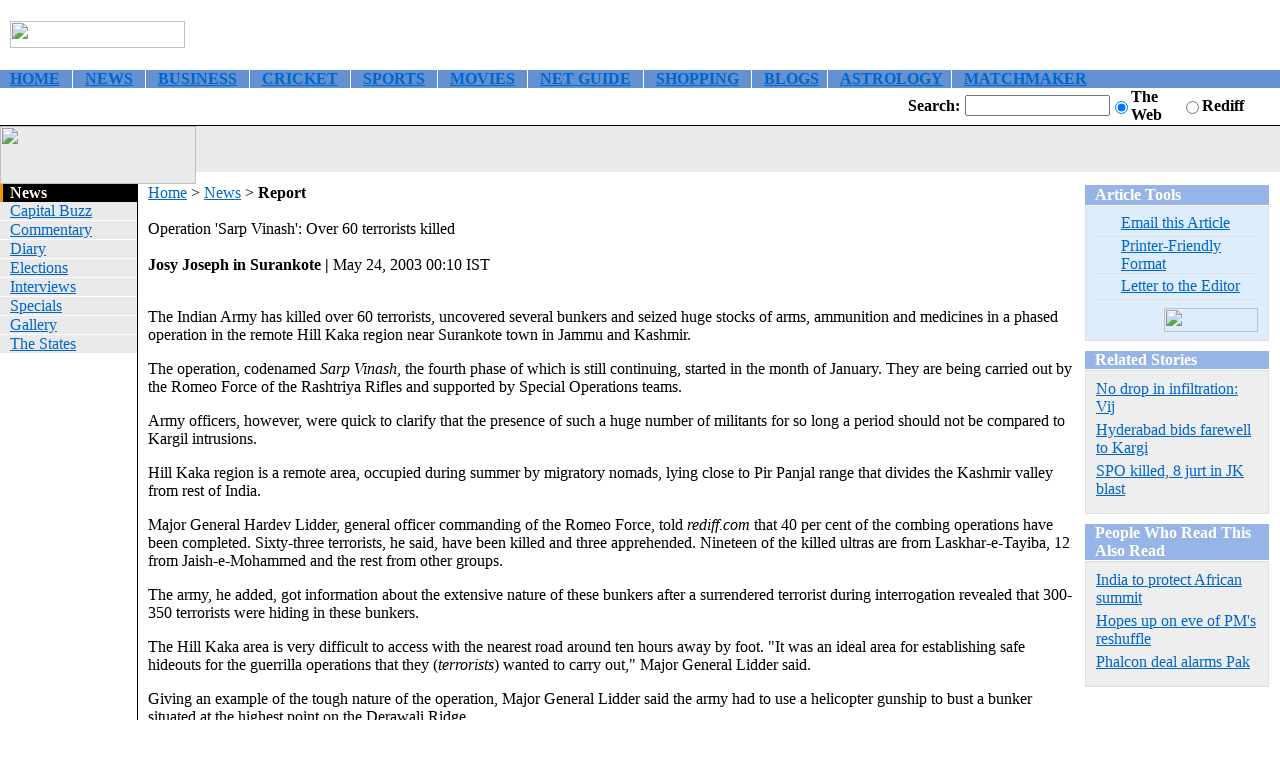

--- FILE ---
content_type: text/html
request_url: https://www.rediff.com/news/2003/may/23josy1.htm
body_size: 5088
content:
<HTML><HEAD>

<META NAME="AccessType" Content="Free">
<TITLE>Operation 'Sarp Vinash': Over 60 terrorists killed</TITLE>
 
<SCRIPT LANGUAGE="JavaScript1.2" TYPE="text/javascript">
if (screen.width == 800 && screen.height == 600)
{
	x=0;
}
if (screen.width != 800 && screen.height != 600)
{
	x=1;
}
</SCRIPT>

<SCRIPT LANGUAGE="JavaScript" TYPE="text/javascript"><!-- 
v=10; //--></SCRIPT>  
<SCRIPT LANGUAGE="JavaScript1.1" TYPE="text/javascript"><!--  
v=11; 
if (navigator.userAgent.indexOf('Mozilla/3') != -1) {
	v=10;
}
//--> 
</SCRIPT> 

<SCRIPT LANGUAGE="JavaScript" TYPE="text/javascript"><!-- 
var a='http://ads.rediff.com/RealMedia/ads/';
var RN = new String (Math.random());
var RNS = RN.substring (2, 11);
function da(width, height, posn) {
	var p='www.rediff.com/news-general.htm/1' + RNS + '@' + posn;
	if(v < 11) {
		document.write('<A HREF=' + a + 'click_nx.ads/' + p + '><IMG SRC=' + a + 'adstream_nx.ads/' + p + ' BORDER=0 WIDTH=' + width + ' HEIGHT= ' + height + ' VSPACE=0 HSPACE=0><\/A>');
	} else {
		document.write('<SCRIPT LANGUAGE=JavaScript1.1 SRC=' + a + 'adstream_jx.ads/' + p + '><\/SCRIPT>');
	}
}
//-->
</SCRIPT>
<SCRIPT LANGUAGE="JavaScript" TYPE="text/javascript">
function article(programName,width,height)
{
	var temp = "menubar=yes,toolbar=no,location=no,status=yes,scrollbars=yes,resizable=yes,width="+width+",height="+height; displayWindow=window.open(programName,"displayWindow",temp) ;
}
</SCRIPT>
<LINK REL="stylesheet" HREF="/uim/common/us.css" TYPE="text/css">

</HEAD><BODY BGCOLOR="#FFFFFF" TEXT="#000000" LINK="#0066CC" ALINK="#0066CC" VLINK="#0066CC" LEFTMARGIN="0" MARGINWIDTH="0" MARGINHEIGHT="0" TOPMARGIN="0"><FORM action="http://search.rediff.com/dirsrch/default.asp" Name="query"><TABLE WIDTH="100%" CELLSPACING="0" CELLPADDING="0" BORDER="0"><TR><TD HEIGHT="45"><IMG SRC="http://im.rediff.com/uim/common/newlogo.gif" WIDTH="175" HEIGHT="27" BORDER="0" HSPACE="10" VSPACE="0"><BR></TD><TD ALIGN="right" HEIGHT="70">
 
<SCRIPT LANGUAGE="JavaScript" TYPE="text/javascript"><!--
if (navigator.appName.indexOf("Microsoft") != -1)
{
	document.write("<IFRAME SRC=\"/uim/ads/news-general-Top.htm\" NAME=Top WIDTH=\"478\" HEIGHT=\"60\" MARGINWIDTH=\"0\" MARGINHEIGHT=\"0\" FRAMEBORDER=\"0\" SCROLLING=\"no\"><\/IFRAME><BR>");
}
else
{
	da(468, 60, 'Top');
	document.write("<BR>");
}
//-->
</SCRIPT>
 
</TD></TR><TR><TD COLSPAN="2" BGCOLOR="#6391D1" HEIGHT="17"><TABLE CELLSPACING="0" CELLPADDING="0" BORDER="0"><TR><TD><IMG SRC="http://im.rediff.com/uim/common/trans.gif" WIDTH="10" HEIGHT="1" BORDER="0" HSPACE="0" VSPACE="0"><BR></TD><TD><FONT CLASS="sb9"><A HREF="http://www.rediff.com" class="tab3"><B>HOME</B></A>&#160;&#160;&#160;</FONT></TD><TD WIDTH="1" BGCOLOR="#FFFFFF"><IMG SRC="http://im.rediff.com/uim/common/trans.gif" WIDTH="1" HEIGHT="17" BORDER="0" HSPACE="0" VSPACE="0"><BR></TD><TD><FONT CLASS="sb9">&#160;&#160;&#160;<A HREF="../../../news/index.html" class="tab3"><B>NEWS</B></A>&#160;&#160;&#160;</FONT></TD><TD WIDTH="1" BGCOLOR="#FFFFFF"><IMG SRC="http://im.rediff.com/uim/common/trans.gif" WIDTH="1" HEIGHT="17" BORDER="0" HSPACE="0" VSPACE="0"><BR></TD><TD><FONT CLASS="sb9">&#160;&#160;&#160;<A HREF="../../../money/index.html" class="tab3"><B>BUSINESS</B></A>&#160;&#160;&#160;</FONT></TD><TD WIDTH="1" BGCOLOR="#FFFFFF"><IMG SRC="http://im.rediff.com/uim/common/trans.gif" WIDTH="1" HEIGHT="17" BORDER="0" HSPACE="0" VSPACE="0"><BR></TD><TD><FONT CLASS="sb9">&#160;&#160;&#160;<A HREF="../../../cricket/index.html" class="tab3"><B>CRICKET</B></A>&#160;&#160;&#160;</FONT></TD><TD WIDTH="1" BGCOLOR="#FFFFFF"><IMG SRC="http://im.rediff.com/uim/common/trans.gif" WIDTH="1" HEIGHT="17" BORDER="0" HSPACE="0" VSPACE="0"><BR></TD><TD><FONT CLASS="sb9">&#160;&#160;&#160;<A HREF="../../../sports/index.html" class="tab3"><B>SPORTS</B></A>&#160;&#160;&#160;</FONT></TD><TD WIDTH="1" BGCOLOR="#FFFFFF"><IMG SRC="http://im.rediff.com/uim/common/trans.gif" WIDTH="1" HEIGHT="17" BORDER="0" HSPACE="0" VSPACE="0"><BR></TD><TD><FONT CLASS="sb9">&#160;&#160;&#160;<A HREF="../../../movies/index.html" class="tab3"><B>MOVIES</B></A>&#160;&#160;&#160;</FONT></TD><TD WIDTH="1" BGCOLOR="#FFFFFF"><IMG SRC="http://im.rediff.com/uim/common/trans.gif" WIDTH="1" HEIGHT="17" BORDER="0" HSPACE="0" VSPACE="0"><BR></TD><TD><FONT CLASS="sb9">&#160;&#160;&#160;<A HREF="../../../netguide/index.html" class="tab3"><B>NET GUIDE</B></A>&#160;&#160;&#160;</FONT></TD><TD WIDTH="1" BGCOLOR="#FFFFFF"><IMG SRC="http://im.rediff.com/uim/common/trans.gif" WIDTH="1" HEIGHT="17" BORDER="0" HSPACE="0" VSPACE="0"><BR></TD><TD><FONT CLASS="sb9">&#160;&#160;&#160;<A HREF="http://shopping.rediff.com/shopping/index.html" class="tab3"><B>SHOPPING</B></A>&#160;&#160;&#160;</FONT></TD><TD WIDTH="1" BGCOLOR="#FFFFFF"><IMG SRC="http://im.rediff.com/uim/common/trans.gif" WIDTH="1" HEIGHT="17" BORDER="0" HSPACE="0" VSPACE="0"><BR></TD><TD><FONT CLASS="sb9">&#160;&#160;&#160;<A HREF="http://blogs.rediff.com" class="tab3"><B>BLOGS</B></A>&#160;&#160;</FONT></TD><TD bgColor="#ffffff" width="1"><IMG border="0" height="17" hspace="0" src="http://im.rediff.com/uim/common/trans.gif" width="1"><BR></TD><TD><FONT class="sb9">&#160;&#160;&#160;<A class="tab3" href="http://astrology.rediff.com/astrology/index.html"><B>ASTROLOGY</B></A>&#160;&#160;</FONT></TD><TD bgColor="#ffffff" width="1"><IMG border="0" height="17" hspace="0" src="http://im.rediff.com/uim/common/trans.gif" width="1"><BR></TD><TD><FONT class="sb9">&#160;&#160;&#160;<A class="tab3" href="http://matchmaker.rediff.com/"><B>MATCHMAKER</B></A>&#160;&#160;</FONT></TD></TR></TABLE></TD></TR></TABLE>
 
<TABLE WIDTH="100%" CELLSPACING="0" CELLPADDING="0" BORDER="0">
<TR>
<TD WIDTH="10" HEIGHT="32"><IMG SRC="http://im.rediff.com/uim/common/trans.gif" WIDTH="10" HEIGHT="1" BORDER="0" HSPACE="0" VSPACE="0"><BR></TD>
<TD WIDTH="170"><IMG SRC="http://im.rediff.com/uim/common/trans.gif" WIDTH="170" HEIGHT="1" BORDER="0" HSPACE="0" VSPACE="0"><BR></TD>
<TD WIDTH="100%"></TD>
<TD ALIGN="right" WIDTH="70"><FONT CLASS="sb1"><B>Search:</B></FONT><IMG SRC="http://im.rediff.com/uim/common/trans.gif" WIDTH="5" HEIGHT="1" BORDER="0" HSPACE="0" VSPACE="0"><BR><IMG SRC="http://im.rediff.com/uim/common/trans.gif" WIDTH="70" HEIGHT="1" BORDER="0" HSPACE="0" VSPACE="0"><BR></TD>
<TD WIDTH="120"><INPUT TYPE="TEXT" MAXLENGTH="256" NAME="MT" SIZE="16"><BR><IMG SRC="http://im.rediff.com/uim/common/trans.gif" WIDTH="120" HEIGHT="1" BORDER="0" HSPACE="0" VSPACE="0"><BR></TD>
<TD WIDTH="23"><INPUT TYPE="RADIO" NAME="search" VALUE="web" CHECKED></TD> 
<TD WIDTH="50">
<FONT CLASS="sb1"><B>The Web</B></FONT><BR><IMG SRC="http://im.rediff.com/uim/common/trans.gif" WIDTH="50" HEIGHT="1" BORDER="0" HSPACE="0" VSPACE="0"><BR></TD>
<TD WIDTH="23"><INPUT TYPE="RADIO" NAME="search" VALUE="site"></TD> 
<TD WIDTH="47">
<FONT CLASS="sb1"><B>Rediff</B></FONT><BR><IMG SRC="http://im.rediff.com/uim/common/trans.gif" WIDTH="47" HEIGHT="1" BORDER="0" HSPACE="0" VSPACE="0"><BR></TD>
<TD WIDTH="31"><IMG SRC="http://im.rediff.com/uim/common/trans.gif" WIDTH="5" HEIGHT="1" BORDER="0" HSPACE="0" VSPACE="0"><INPUT NAME="act.search" SRC="http://im.rediff.com/uim/common/go_a.gif" TYPE="image" WIDTH="21" HEIGHT="15" border="0"> <BR><IMG SRC="http://im.rediff.com/uim/common/trans.gif" WIDTH="31" HEIGHT="1" BORDER="0" HSPACE="0" VSPACE="0"><BR></TD>
</TR>
<TR>
<TD COLSPAN="10" BGCOLOR="#000000" HEIGHT="1">
<IMG SRC="http://im.rediff.com/uim/common/trans.gif" WIDTH="1" HEIGHT="1" BORDER="0" HSPACE="0" VSPACE="0"><BR></TD>
</TR>
</TABLE>

<TABLE WIDTH="100%" CELLSPACING="0" CELLPADDING="0" BORDER="0"><TR BGCOLOR="#EAEAEA"><TD WIDTH="196" VALIGN="bottom" ROWSPAN="2"><IMG SRC="http://im.rediff.com/uim/common/news_head.gif" WIDTH="196" HEIGHT="58" BORDER="0" HSPACE="0" VSPACE="0"><BR></TD><TD WIDTH="100%" HEIGHT="40"><IMG SRC="http://im.rediff.com/uim/common/trans.gif" WIDTH="1" HEIGHT="1" BORDER="0" HSPACE="0" VSPACE="0"><BR></TD><TD WIDTH="184" ALIGN="center"><IMG SRC="http://im.rediff.com/uim/common/trans.gif" WIDTH="184" HEIGHT="1" BORDER="0" HSPACE="0" VSPACE="0"><BR></TD></TR><TR><TD COLSPAN="2" HEIGHT="10"><IMG SRC="http://im.rediff.com/uim/common/trans.gif" WIDTH="1" HEIGHT="10" BORDER="0" HSPACE="0" VSPACE="0"><BR></TD></TR></TABLE><TABLE WIDTH="100%" CELLSPACING="0" CELLPADDING="0" BORDER="0"><TR><TD VALIGN="top"><TABLE WIDTH="137" CELLSPACING="0" CELLPADDING="0" BORDER="0"><TR BGCOLOR="#000000"><TD WIDTH="3" BGCOLOR="#EC9800"><IMG SRC="http://im.rediff.com/uim/common/trans.gif" WIDTH="3" HEIGHT="1" BORDER="0" HSPACE="0" VSPACE="0"></TD><TD WIDTH="7"><IMG SRC="http://im.rediff.com/uim/common/trans.gif" WIDTH="7" HEIGHT="1" BORDER="0" HSPACE="0" VSPACE="0"></TD><TD WIDTH="127" HEIGHT="18"><IMG SRC="http://im.rediff.com/uim/common/s_arrow.gif" WIDTH="7" HEIGHT="4" BORDER="0" HSPACE="10" VSPACE="5" ALIGN="right"><FONT CLASS="sb1" COLOR="#FFFFFF"><B>News</B></FONT><BR></TD></TR><TR BGCOLOR="#EAEAEA"><TD WIDTH="10" COLSPAN="2"><IMG SRC="http://im.rediff.com/uim/common/trans.gif" WIDTH="7" HEIGHT="1" BORDER="0" HSPACE="0" VSPACE="0"></TD><TD WIDTH="127" HEIGHT="18"><FONT CLASS="sb1"><A HREF="../../capbuz.htm" CLASS="tab1">Capital Buzz</A></FONT><BR></TD></TR><TR BGCOLOR="#FFFFFF"><TD COLSPAN="3" WIDTH="137"><IMG SRC="http://im.rediff.com/uim/common/trans.gif" WIDTH="7" HEIGHT="1" BORDER="0" HSPACE="0" VSPACE="0"></TD></TR><TR BGCOLOR="#EAEAEA"><TD WIDTH="10" COLSPAN="2"><IMG SRC="http://im.rediff.com/uim/common/trans.gif" WIDTH="7" HEIGHT="1" BORDER="0" HSPACE="0" VSPACE="0"></TD><TD WIDTH="127" HEIGHT="18"><FONT CLASS="sb1"><A HREF="../../commtry.htm" CLASS="tab1">Commentary</A></FONT><BR></TD></TR><TR BGCOLOR="#FFFFFF"><TD COLSPAN="3" WIDTH="137"><IMG SRC="http://im.rediff.com/uim/common/trans.gif" WIDTH="7" HEIGHT="1" BORDER="0" HSPACE="0" VSPACE="0"></TD></TR><TR BGCOLOR="#EAEAEA"><TD WIDTH="10" COLSPAN="2"><IMG SRC="http://im.rediff.com/uim/common/trans.gif" WIDTH="7" HEIGHT="1" BORDER="0" HSPACE="0" VSPACE="0"></TD><TD WIDTH="127" HEIGHT="18"><FONT CLASS="sb1"><A HREF="../../diary.htm" CLASS="tab1">Diary</A></FONT><BR></TD></TR><TR BGCOLOR="#FFFFFF"><TD COLSPAN="3" WIDTH="137"><IMG SRC="http://im.rediff.com/uim/common/trans.gif" WIDTH="7" HEIGHT="1" BORDER="0" HSPACE="0" VSPACE="0"></TD></TR><TR BGCOLOR="#EAEAEA"><TD WIDTH="10" COLSPAN="2"><IMG SRC="http://im.rediff.com/uim/common/trans.gif" WIDTH="7" HEIGHT="1" BORDER="0" HSPACE="0" VSPACE="0"></TD><TD WIDTH="127" HEIGHT="18"><FONT CLASS="sb1"><A HREF="../../elect.htm" CLASS="tab1">Elections</A></FONT><BR></TD></TR><TR BGCOLOR="#FFFFFF"><TD COLSPAN="3" WIDTH="137"><IMG SRC="http://im.rediff.com/uim/common/trans.gif" WIDTH="7" HEIGHT="1" BORDER="0" HSPACE="0" VSPACE="0"></TD></TR><TR BGCOLOR="#EAEAEA"><TD WIDTH="10" COLSPAN="2"><IMG SRC="http://im.rediff.com/uim/common/trans.gif" WIDTH="7" HEIGHT="1" BORDER="0" HSPACE="0" VSPACE="0"></TD><TD WIDTH="127" HEIGHT="18"><FONT CLASS="sb1"><A HREF="../../inter.htm" CLASS="tab1">Interviews</A></FONT><BR></TD></TR><TR BGCOLOR="#FFFFFF"><TD COLSPAN="3" WIDTH="137"><IMG SRC="http://im.rediff.com/uim/common/trans.gif" WIDTH="7" HEIGHT="1" BORDER="0" HSPACE="0" VSPACE="0"></TD></TR><TR BGCOLOR="#EAEAEA"><TD WIDTH="10" COLSPAN="2"><IMG SRC="http://im.rediff.com/uim/common/trans.gif" WIDTH="7" HEIGHT="1" BORDER="0" HSPACE="0" VSPACE="0"></TD><TD WIDTH="127" HEIGHT="18"><FONT CLASS="sb1"><A HREF="../../sunhom.htm" CLASS="tab1">Specials</A></FONT><BR></TD></TR><TR BGCOLOR="#FFFFFF"><TD COLSPAN="3" WIDTH="137"><IMG SRC="http://im.rediff.com/uim/common/trans.gif" WIDTH="7" HEIGHT="1" BORDER="0" HSPACE="0" VSPACE="0"></TD></TR><TR BGCOLOR="#EAEAEA"><TD WIDTH="10" COLSPAN="2"><IMG SRC="http://im.rediff.com/uim/common/trans.gif" WIDTH="7" HEIGHT="1" BORDER="0" HSPACE="0" VSPACE="0"></TD><TD WIDTH="127" HEIGHT="18"><FONT CLASS="sb1"><A HREF="../../gallery.htm" CLASS="tab1">Gallery</A></FONT><BR></TD></TR><TR BGCOLOR="#FFFFFF"><TD COLSPAN="3" WIDTH="137"><IMG SRC="http://im.rediff.com/uim/common/trans.gif" WIDTH="7" HEIGHT="1" BORDER="0" HSPACE="0" VSPACE="0"></TD></TR><TR BGCOLOR="#EAEAEA"><TD WIDTH="10" COLSPAN="2"><IMG SRC="http://im.rediff.com/uim/common/trans.gif" WIDTH="7" HEIGHT="1" BORDER="0" HSPACE="0" VSPACE="0"></TD><TD WIDTH="127" HEIGHT="18"><FONT CLASS="sb1"><A HREF="../../states.htm" CLASS="tab1">The States</A></FONT><BR></TD></TR><TR BGCOLOR="#FFFFFF"><TD COLSPAN="3" WIDTH="137" HEIGHT="20"><IMG SRC="http://im.rediff.com/uim/common/trans.gif" WIDTH="7" HEIGHT="1" BORDER="0" HSPACE="0" VSPACE="0"></TD></TR></TABLE><IMG SRC="http://im.rediff.com/uim/common/trans.gif" WIDTH="137" HEIGHT="2" BORDER="0" HSPACE="0" VSPACE="0"><BR>
 
<SCRIPT LANGUAGE="JavaScript" TYPE="text/javascript"><!--
if (navigator.appName.indexOf("Microsoft") != -1)
{
	document.write("<IFRAME SRC=\"/uim/ads/news-general-Left.htm\" NAME=Left WIDTH=\"125\" HEIGHT=\"635\" MARGINWIDTH=\"0\" MARGINHEIGHT=\"0\" FRAMEBORDER=\"0\" SCROLLING=\"no\"><\/IFRAME><BR>");
}
else
{
	document.write("<CENTER>");
	da(100, 90, 'Left1');
	document.write("<BR><BR>");
	da(125, 520, 'Left2');
	document.write("<BR><BR><\/CENTER>");
}
//-->
</SCRIPT>
 
</TD><TD BGCOLOR="#000000" WIDTH="1"><IMG SRC="http://im.rediff.com/uim/common/trans.gif" WIDTH="1" HEIGHT="1" BORDER="0" HSPACE="0" VSPACE="0"><BR></TD><TD><IMG SRC="http://im.rediff.com/uim/common/trans.gif" WIDTH="10" HEIGHT="1" BORDER="0" HSPACE="0" VSPACE="0"><BR></TD><TD VALIGN="top">
<!--printer_version-->
<FONT CLASS="sb13"><A HREF="http://www.rediff.com/">Home</A> > <A HREF="../../index.html">News</A> > <B>Report</B><BR><BR><FONT CLASS="sb4">Operation 'Sarp Vinash': Over 60 terrorists killed</FONT><BR><BR><FONT CLASS="sb1"><B>Josy Joseph in Surankote | 
	</B>May      24, 2003&#160;00:10 IST</FONT><BR><BR>
<!-- wml_version_starts -->

<P>The Indian Army has killed over 60 terrorists, uncovered several bunkers and seized huge stocks of arms, ammunition and medicines in a phased operation in the remote Hill Kaka region near Surankote town in Jammu and Kashmir. </P><P>The operation, codenamed <I>Sarp Vinash</I>, the fourth phase of which is still continuing, started in the month of January. They are being carried out by the Romeo Force of the Rashtriya Rifles and supported by Special Operations teams.</P><P>Army officers, however, were quick to clarify that the presence of such a huge number of militants for so long a period should not be compared to Kargil intrusions. </P><P>Hill Kaka region is a remote area, occupied during summer by migratory nomads, lying close to Pir Panjal range that divides the Kashmir valley from rest of India. </P><P>Major General Hardev Lidder, general officer commanding of the Romeo Force, told <I>rediff.com</I> that 40 per cent of the combing operations have been completed. Sixty-three terrorists, he said, have been killed and three apprehended.�Nineteen of the killed ultras are�from Laskhar-e-Tayiba, 12 from Jaish-e-Mohammed and the rest from other groups.</P><P>The army, he added, got information about the extensive nature of these bunkers after a surrendered terrorist during interrogation revealed that 300-350 terrorists were hiding in these bunkers. </P><P>The Hill Kaka area is very difficult to access with the nearest road around ten hours away by foot. "It was an ideal area for establishing safe hideouts for the guerrilla operations that they (<I>terrorists</I>) wanted to carry out," Major General Lidder said. </P><P>Giving an example of the tough nature of the operation, Major General Lidder said the army had to use a helicopter gunship to bust a bunker situated at the highest point on the Derawali Ridge. </P><P>The army, he said, faced several constraints, including the inability deploy troops on a long-term basis due to lack of access. </P><P>When the first phase of Operation <I>Sarp Vinash</I> began on January 29, the first thing the Romeo Force did was to construct three helipads in the region, at heights between 10,000 and 11,000 feet. Twenty kilometres of mule track was also laid, besides the setting up of storage dumps.</P><P>As part of preparations for the first phase a 'deliberate misinformation' campaign, an army officer said, was also carried out to mislead the terrorist groups. </P><P>In the second phase from April 1-15, the army set up several bases around the Hill Kaka region, while preventing the migratory population from entering the area. </P><P>Hill Kaka area is one of the permanent locations of migrant communities such as Bakariwals and Gujjars, who climb up during summer to graze their cattle. In winter, they vacate these places. </P><P>The government, in fact, is engaged in resettling and reimbursing the migratory communities, the cost of which is estimated to be Rs 7.5 crores. </P><P>The third and crucial phase in which the army started the occupation of the Hill Kaka area began on the night of April 21 </P><P>By about 0530 hours IST next morning, Major General Lidder said, the army had killed 13 terrorists and arrested three of them. The rest had fled the area. </P><P>Of the three held, two are young boys, who were forcefully taken away from their homes for militant training, he added. </P><P>The fourth phase, which began on May 3 and is continuing, has seen the army carry out massive search operation in and around the area. </P><P>A satellite phone was also seized from one of the hideouts. "Several calls were made, some of them�to Tamil Nadu, Kerala, Pakistan and even�to the�Gulf region. They were very well connected, talking to all sorts of people in all sorts of directions," Major General Lidder said. </P><P>The army has found 94 hideouts and a whopping 7000 kilogrammes of rations. "That after they spent the entire winter period there," General Lidder said. </P><P>The army also found several bunkers, including some as deep as 60 feet by 20 feet that could hold up to 50 terrorists at one time. They have also found paper detailing expenditure running into almost Rs 1.8 crores.</P>

<!-- wml_version_ends -->

<!-- Message Board -->

<BR>
 
<SCRIPT LANGUAGE="JavaScript" TYPE="text/javascript">
if (x==0) 
{
	document.write("<IMG SRC=\"http://im.rediff.com/uim/common/trans.gif\" WIDTH=426 HEIGHT=1 BORDER=0 HSPACE=0 VSPACE=0><BR>");
}
if (x==1) 
{
	document.write("<IMG SRC=\"http://im.rediff.com/uim/common/trans.gif\" WIDTH=651 HEIGHT=1 BORDER=0 HSPACE=0 VSPACE=0><BR>");
}
</SCRIPT>

</FONT>
<!--printer_version-->
</TD><TD><IMG SRC="http://im.rediff.com/uim/common/trans.gif" WIDTH="10" HEIGHT="1" BORDER="0" HSPACE="0" VSPACE="0"><BR></TD><TD VALIGN="top"><IMG SRC="http://im.rediff.com/uim/common/trans.gif" WIDTH="195" HEIGHT="1" BORDER="0" HSPACE="0" VSPACE="0"><BR><TABLE WIDTH="184" BORDER="0" CELLSPACING="0" CELLPADDING="0"><TR BGCOLOR="#96B5E6"><TD WIDTH="10" HEIGHT="20"><IMG SRC="http://im.rediff.com/uim/common/trans.gif" WIDTH="10" HEIGHT="1" BORDER="0" HSPACE="0" VSPACE="0"></TD><TD WIDTH="174"><FONT CLASS="sb1" COLOR="#FFFFFF"><B>Article Tools</B></FONT></TD></TR><TR><TD WIDTH="10" HEIGHT="1"><IMG SRC="http://im.rediff.com/uim/common/trans.gif" WIDTH="10" HEIGHT="1" BORDER="0" HSPACE="0" VSPACE="0"></TD><TD WIDTH="174"></TD></TR></TABLE><TABLE WIDTH="184" BORDER="0" CELLSPACING="0" CELLPADDING="1" BGCOLOR="#DFDFDF"><TR><TD WIDTH="184"><TABLE WIDTH="182" BORDER="0" CELLSPACING="0" CELLPADDING="0" BGCOLOR="#EEEEEE" ALIGN="center"><TR BGCOLOR="#DEEDFC"><TD COLSPAN="4" HEIGHT="4" ALIGN="right"><IMG SRC="http://im.rediff.com/uim/common/trans.gif" WIDTH="10" HEIGHT="1" BORDER="0" HSPACE="0" VSPACE="0"><BR></TD></TR><TR BGCOLOR="#DEEDFC"><TD WIDTH="10" HEIGHT="25"><IMG SRC="http://im.rediff.com/uim/common/trans.gif" WIDTH="10" HEIGHT="1" BORDER="0" HSPACE="0" VSPACE="0"></TD><TD WIDTH="25" ALIGN="center"><IMG SRC="http://im.rediff.com/uim/common/sl_mailthis.gif" WIDTH="15" HEIGHT="13" BORDER="0" HSPACE="0" VSPACE="0"></TD><TD WIDTH="137"><FONT CLASS="sb1">
<A HREF="javascript:article('http://support.rediff.com/cgi-bin/utilities/emailthis.cgi?docpath=/news/2003/may/23josy1.htm',507,420)" CLASS="tab1">Email this Article</A></FONT><BR></TD><TD WIDTH="10"><IMG SRC="http://im.rediff.com/uim/common/trans.gif" WIDTH="10" HEIGHT="1" BORDER="0" HSPACE="0" VSPACE="0"></TD></TR><TR BGCOLOR="#DEEDFC"><TD WIDTH="10"><IMG SRC="http://im.rediff.com/uim/common/trans.gif" WIDTH="10" HEIGHT="1" BORDER="0" HSPACE="0" VSPACE="0"></TD><TD WIDTH="162" COLSPAN="2" BGCOLOR="#DFDFDF" HEIGHT="1"><IMG SRC="http://im.rediff.com/uim/common/trans.gif" WIDTH="1" HEIGHT="1" BORDER="0" HSPACE="0" VSPACE="0"><BR></TD><TD WIDTH="10"><IMG SRC="http://im.rediff.com/uim/common/trans.gif" WIDTH="10" HEIGHT="1" BORDER="0" HSPACE="0" VSPACE="0"></TD></TR><TR BGCOLOR="#DEEDFC"><TD WIDTH="10" HEIGHT="25"><IMG SRC="http://im.rediff.com/uim/common/trans.gif" WIDTH="10" HEIGHT="1" BORDER="0" HSPACE="0" VSPACE="0"></TD><TD WIDTH="25" ALIGN="center"><IMG SRC="http://im.rediff.com/uim/common/sl_print.gif" WIDTH="15" HEIGHT="13" BORDER="0" HSPACE="0" VSPACE="0"></TD><TD WIDTH="137"><FONT CLASS="sb1">
<A HREF="javascript:article('/cms/print.jsp?docpath=/news/2003/may/23josy1.htm',507,420)" CLASS="tab1">Printer-Friendly Format</A></FONT><BR></TD><TD WIDTH="10"><IMG SRC="http://im.rediff.com/uim/common/trans.gif" WIDTH="10" HEIGHT="1" BORDER="0" HSPACE="0" VSPACE="0"></TD></TR><TR BGCOLOR="#DEEDFC"><TD WIDTH="10"><IMG SRC="http://im.rediff.com/uim/common/trans.gif" WIDTH="10" HEIGHT="1" BORDER="0" HSPACE="0" VSPACE="0"></TD><TD WIDTH="162" COLSPAN="2" BGCOLOR="#DFDFDF" HEIGHT="1"><IMG SRC="http://im.rediff.com/uim/common/trans.gif" WIDTH="1" HEIGHT="1" BORDER="0" HSPACE="0" VSPACE="0"><BR></TD><TD WIDTH="10"><IMG SRC="http://im.rediff.com/uim/common/trans.gif" WIDTH="10" HEIGHT="1" BORDER="0" HSPACE="0" VSPACE="0"></TD></TR><TR BGCOLOR="#DEEDFC"><TD WIDTH="10" HEIGHT="25"><IMG SRC="http://im.rediff.com/uim/common/trans.gif" WIDTH="10" HEIGHT="1" BORDER="0" HSPACE="0" VSPACE="0"></TD><TD WIDTH="25" ALIGN="center"><IMG SRC="http://im.rediff.com/uim/common/sl_editor.gif" WIDTH="15" HEIGHT="13" BORDER="0" HSPACE="0" VSPACE="0"></TD><TD WIDTH="137"><FONT CLASS="sb1"><A HREF="javascript:article('http://support.rediff.com/cgi-bin/utilities/feedback.cgi?docpath=/news/2003/may/23josy1.htm',507,420)" CLASS="tab1">Letter to the Editor</A></FONT><BR></TD><TD WIDTH="10"><IMG SRC="http://im.rediff.com/uim/common/trans.gif" WIDTH="10" HEIGHT="1" BORDER="0" HSPACE="0" VSPACE="0"></TD></TR><TR BGCOLOR="#DEEDFC"><TD WIDTH="10"><IMG SRC="http://im.rediff.com/uim/common/trans.gif" WIDTH="10" HEIGHT="1" BORDER="0" HSPACE="0" VSPACE="0"></TD><TD WIDTH="162" COLSPAN="2" BGCOLOR="#DFDFDF" HEIGHT="1"><IMG SRC="http://im.rediff.com/uim/common/trans.gif" WIDTH="1" HEIGHT="1" BORDER="0" HSPACE="0" VSPACE="0"><BR></TD><TD WIDTH="10"><IMG SRC="http://im.rediff.com/uim/common/trans.gif" WIDTH="10" HEIGHT="1" BORDER="0" HSPACE="0" VSPACE="0"></TD></TR><TR BGCOLOR="#DEEDFC"><TD WIDTH="10"><IMG SRC="http://im.rediff.com/uim/common/trans.gif" WIDTH="10" HEIGHT="1" BORDER="0" HSPACE="0" VSPACE="0"></TD><TD WIDTH="162" COLSPAN="2" ALIGN="right" HEIGHT="40"><IMG SRC="http://im.rediff.com/uim/common/sl_hp.gif" WIDTH="94" HEIGHT="24" BORDER="0" HSPACE="0" VSPACE="0"><BR></TD><TD WIDTH="10"><IMG SRC="http://im.rediff.com/uim/common/trans.gif" WIDTH="10" HEIGHT="1" BORDER="0" HSPACE="0" VSPACE="0"></TD></TR></TABLE></TD></TR></TABLE><IMG SRC="http://im.rediff.com/uim/common/trans.gif" WIDTH="1" HEIGHT="10" BORDER="0" HSPACE="0" VSPACE="0"><BR><TABLE WIDTH="184" BORDER="0" CELLSPACING="0" CELLPADDING="0"><TR BGCOLOR="#96B5E6"><TD WIDTH="10" HEIGHT="15"><IMG SRC="http://im.rediff.com/uim/common/trans.gif" WIDTH="10" HEIGHT="1" BORDER="0" HSPACE="0" VSPACE="0"></TD><TD WIDTH="174"><FONT CLASS="sb1" COLOR="#FFFFFF"><B>Related Stories</B></FONT></TD></TR><TR><TD WIDTH="10" HEIGHT="1"><IMG SRC="http://im.rediff.com/uim/common/trans.gif" WIDTH="10" HEIGHT="1" BORDER="0" HSPACE="0" VSPACE="0"></TD><TD WIDTH="174"></TD></TR></TABLE><TABLE WIDTH="184" BORDER="0" CELLSPACING="0" CELLPADDING="1" BGCOLOR="#DFDFDF"><TR><TD WIDTH="184"><TABLE WIDTH="182" BORDER="0" CELLSPACING="0" CELLPADDING="0" BGCOLOR="#EEEEEE" ALIGN="center"><TR BGCOLOR="#EEEEEE"><TD COLSPAN="3" HEIGHT="4" ALIGN="right"><IMG SRC="http://im.rediff.com/uim/common/trans.gif" WIDTH="10" HEIGHT="1" BORDER="0" HSPACE="0" VSPACE="0"><BR></TD></TR><TR BGCOLOR="#EEEEEE"><TD WIDTH="10" HEIGHT="25"><IMG SRC="http://im.rediff.com/uim/common/trans.gif" WIDTH="10" HEIGHT="1" BORDER="0" HSPACE="0" VSPACE="0"></TD><TD WIDTH="162"><IMG SRC="http://im.rediff.com/uim/common/trans.gif" WIDTH="1" HEIGHT="5" BORDER="0" HSPACE="0" VSPACE="0"><BR><FONT CLASS="sb1"></FONT><FONT CLASS="sb1">
        <A HREF="/news/2003/may/21vij.htm?zcc=rl">
        No drop in infiltration: Vij
        </A>
        <BR><IMG SRC="http://im.rediff.com/uim/common/trans.gif" WIDTH="1" HEIGHT="5" BORDER="0" HSPACE="0" VSPACE="0"><BR>
        <A HREF="/news/2003/apr/28jafri.htm?zcc=rl">
        Hyderabad bids farewell to Kargi
        </A>
        <BR><IMG SRC="http://im.rediff.com/uim/common/trans.gif" WIDTH="1" HEIGHT="5" BORDER="0" HSPACE="0" VSPACE="0"><BR>
        <A HREF="/news/2003/may/11jk.htm?zcc=rl">
        SPO killed, 8 jurt in JK blast
        </A>
        <BR><IMG SRC="http://im.rediff.com/uim/common/trans.gif" WIDTH="1" HEIGHT="5" BORDER="0" HSPACE="0" VSPACE="0"><BR></FONT><IMG SRC="http://im.rediff.com/uim/common/trans.gif" WIDTH="1" HEIGHT="10" BORDER="0" HSPACE="0" VSPACE="0"><BR></TD><TD WIDTH="10"><IMG SRC="http://im.rediff.com/uim/common/trans.gif" WIDTH="10" HEIGHT="1" BORDER="0" HSPACE="0" VSPACE="0"></TD></TR></TABLE></TD></TR></TABLE><IMG SRC="http://im.rediff.com/uim/common/trans.gif" WIDTH="1" HEIGHT="10" BORDER="0" HSPACE="0" VSPACE="0"><BR><TABLE WIDTH="184" BORDER="0" CELLSPACING="0" CELLPADDING="0"><TR BGCOLOR="#96B5E6"><TD WIDTH="10" HEIGHT="15"><IMG SRC="http://im.rediff.com/uim/common/trans.gif" WIDTH="10" HEIGHT="1" BORDER="0" HSPACE="0" VSPACE="0"></TD><TD WIDTH="174"><FONT CLASS="sb1" COLOR="#FFFFFF"><B>People Who Read This Also Read</B></FONT></TD></TR><TR><TD WIDTH="10" HEIGHT="1"><IMG SRC="http://im.rediff.com/uim/common/trans.gif" WIDTH="10" HEIGHT="1" BORDER="0" HSPACE="0" VSPACE="0"></TD><TD WIDTH="174"></TD></TR></TABLE><TABLE WIDTH="184" BORDER="0" CELLSPACING="0" CELLPADDING="1" BGCOLOR="#DFDFDF"><TR><TD WIDTH="184"><TABLE WIDTH="182" BORDER="0" CELLSPACING="0" CELLPADDING="0" BGCOLOR="#EEEEEE" ALIGN="center"><TR BGCOLOR="#EEEEEE"><TD COLSPAN="3" HEIGHT="4" ALIGN="right"><IMG SRC="http://im.rediff.com/uim/common/trans.gif" WIDTH="10" HEIGHT="1" BORDER="0" HSPACE="0" VSPACE="0"><BR></TD></TR><TR BGCOLOR="#EEEEEE"><TD WIDTH="10" HEIGHT="25"><IMG SRC="http://im.rediff.com/uim/common/trans.gif" WIDTH="10" HEIGHT="1" BORDER="0" HSPACE="0" VSPACE="0"></TD><TD WIDTH="162"><IMG SRC="http://im.rediff.com/uim/common/trans.gif" WIDTH="1" HEIGHT="5" BORDER="0" HSPACE="0" VSPACE="0"><BR><FONT CLASS="sb1">
        <A HREF="/news/2003/may/23josy.htm?zcc=ar">
        India to protect African summit
        </A>
        <BR><IMG SRC="http://im.rediff.com/uim/common/trans.gif" WIDTH="1" HEIGHT="5" BORDER="0" HSPACE="0" VSPACE="0"><BR>
        <A HREF="/news/2003/may/23tara.htm?zcc=ar">
        Hopes up on eve of PM's reshuffle
        </A>
        <BR><IMG SRC="http://im.rediff.com/uim/common/trans.gif" WIDTH="1" HEIGHT="5" BORDER="0" HSPACE="0" VSPACE="0"><BR>
        <A HREF="/news/2003/may/23pak.htm?zcc=ar">
        Phalcon deal alarms Pak
        </A>
        <BR><IMG SRC="http://im.rediff.com/uim/common/trans.gif" WIDTH="1" HEIGHT="5" BORDER="0" HSPACE="0" VSPACE="0"><BR><IMG SRC="http://im.rediff.com/uim/common/trans.gif" WIDTH="1" HEIGHT="10" BORDER="0" HSPACE="0" VSPACE="0"><BR></FONT></TD><TD WIDTH="10"><IMG SRC="http://im.rediff.com/uim/common/trans.gif" WIDTH="10" HEIGHT="1" BORDER="0" HSPACE="0" VSPACE="0"></TD></TR></TABLE></TD></TR></TABLE><IMG SRC="http://im.rediff.com/uim/common/trans.gif" WIDTH="1" HEIGHT="10" BORDER="0" HSPACE="0" VSPACE="0"><BR></TD></TR><TR><TD COLSPAN="6" HEIGHT="2" BGCOLOR="#000000"><IMG SRC="http://im.rediff.com/uim/common/trans.gif" WIDTH="1" HEIGHT="2" BORDER="0" HSPACE="0" VSPACE="0"><BR></TD></TR></TABLE><BR><IMG SRC="http://im.rediff.com/uim/common/trans.gif" WIDTH="1" HEIGHT="20" BORDER="0" HSPACE="0" VSPACE="0"><BR><TABLE WIDTH="100%" CELLSPACING="0" CELLPADDING="0" BORDER="0"><TR><TD COLSPAN="3" BGCOLOR="#6391D1" HEIGHT="17"><TABLE CELLSPACING="0" CELLPADDING="0" BORDER="0"><TR><TD><IMG SRC="http://im.rediff.com/uim/common/trans.gif" WIDTH="10" HEIGHT="1" BORDER="0" HSPACE="0" VSPACE="0"><BR></TD><TD><FONT CLASS="sb9"><A HREF="http://www.rediff.com" class="tab3"><B>HOME</B></A>&#160;&#160;&#160;</FONT></TD><TD WIDTH="1" BGCOLOR="#FFFFFF"><IMG SRC="http://im.rediff.com/uim/common/trans.gif" WIDTH="1" HEIGHT="17" BORDER="0" HSPACE="0" VSPACE="0"><BR></TD><TD><FONT CLASS="sb9">&#160;&#160;&#160;<A HREF="../../../news/index.html" class="tab3"><B>NEWS</B></A>&#160;&#160;&#160;</FONT></TD><TD WIDTH="1" BGCOLOR="#FFFFFF"><IMG SRC="http://im.rediff.com/uim/common/trans.gif" WIDTH="1" HEIGHT="17" BORDER="0" HSPACE="0" VSPACE="0"><BR></TD><TD><FONT CLASS="sb9">&#160;&#160;&#160;<A HREF="../../../money/index.html" class="tab3"><B>BUSINESS</B></A>&#160;&#160;&#160;</FONT></TD><TD WIDTH="1" BGCOLOR="#FFFFFF"><IMG SRC="http://im.rediff.com/uim/common/trans.gif" WIDTH="1" HEIGHT="17" BORDER="0" HSPACE="0" VSPACE="0"><BR></TD><TD><FONT CLASS="sb9">&#160;&#160;&#160;<A HREF="../../../cricket/index.html" class="tab3"><B>CRICKET</B></A>&#160;&#160;&#160;</FONT></TD><TD WIDTH="1" BGCOLOR="#FFFFFF"><IMG SRC="http://im.rediff.com/uim/common/trans.gif" WIDTH="1" HEIGHT="17" BORDER="0" HSPACE="0" VSPACE="0"><BR></TD><TD><FONT CLASS="sb9">&#160;&#160;&#160;<A HREF="../../../sports/index.html" class="tab3"><B>SPORTS</B></A>&#160;&#160;&#160;</FONT></TD><TD WIDTH="1" BGCOLOR="#FFFFFF"><IMG SRC="http://im.rediff.com/uim/common/trans.gif" WIDTH="1" HEIGHT="17" BORDER="0" HSPACE="0" VSPACE="0"><BR></TD><TD><FONT CLASS="sb9">&#160;&#160;&#160;<A HREF="../../../movies/index.html" class="tab3"><B>MOVIES</B></A>&#160;&#160;&#160;</FONT></TD><TD WIDTH="1" BGCOLOR="#FFFFFF"><IMG SRC="http://im.rediff.com/uim/common/trans.gif" WIDTH="1" HEIGHT="17" BORDER="0" HSPACE="0" VSPACE="0"><BR></TD><TD><FONT CLASS="sb9">&#160;&#160;&#160;<A HREF="../../../netguide/index.html" class="tab3"><B>NET GUIDE</B></A>&#160;&#160;&#160;</FONT></TD><TD WIDTH="1" BGCOLOR="#FFFFFF"><IMG SRC="http://im.rediff.com/uim/common/trans.gif" WIDTH="1" HEIGHT="17" BORDER="0" HSPACE="0" VSPACE="0"><BR></TD><TD><FONT CLASS="sb9">&#160;&#160;&#160;<A HREF="http://shopping.rediff.com/shopping/index.html" class="tab3"><B>SHOPPING</B></A>&#160;&#160;&#160;</FONT></TD><TD WIDTH="1" BGCOLOR="#FFFFFF"><IMG SRC="http://im.rediff.com/uim/common/trans.gif" WIDTH="1" HEIGHT="17" BORDER="0" HSPACE="0" VSPACE="0"><BR></TD><TD><FONT CLASS="sb9">&#160;&#160;&#160;<A HREF="http://blogs.rediff.com" class="tab3"><B>BLOGS</B></A>&#160;&#160;</FONT></TD><TD bgColor="#ffffff" width="1"><IMG border="0" height="17" hspace="0" src="http://im.rediff.com/uim/common/trans.gif" width="1"><BR></TD><TD><FONT class="sb9">&#160;&#160;&#160;<A class="tab3" href="http://astrology.rediff.com/astrology/index.html"><B>ASTROLOGY</B></A>&#160;&#160;</FONT></TD><TD bgColor="#ffffff" width="1"><IMG border="0" height="17" hspace="0" src="http://im.rediff.com/uim/common/trans.gif" width="1"><BR></TD><TD><FONT class="sb9">&#160;&#160;&#160;<A class="tab3" href="http://matchmaker.rediff.com/"><B>MATCHMAKER</B></A>&#160;&#160;</FONT></TD></TR></TABLE></TD></TR><TR><TD COLSPAN="3" HEIGHT="30"><CENTER><FONT CLASS="sb2">&#169; 2003 rediff.com India Limited. All Rights Reserved.</FONT></CENTER></TD></TR></TABLE><IMG SRC="http://im.rediff.com/uim/common/trans.gif" WIDTH="1" HEIGHT="5" BORDER="0" HSPACE="0" VSPACE="0"><BR></FORM>                                                                                                                                                                                                                              </BODY></HTML>